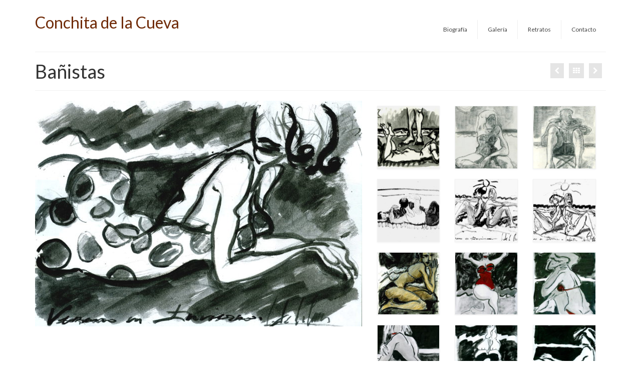

--- FILE ---
content_type: text/html; charset=UTF-8
request_url: http://www.conchitadelacueva.com/portfolio/banistas-2/
body_size: 7188
content:
<!DOCTYPE html>
<html class="no-js" lang="es" itemscope="itemscope" itemtype="http://schema.org/WebPage">
<head>
  <meta charset="UTF-8">
  <meta name="viewport" content="width=device-width, initial-scale=1.0">
  <meta http-equiv="X-UA-Compatible" content="IE=edge">
  <title>Bañistas &#8211; Conchita de la Cueva</title>
<link rel='dns-prefetch' href='//fonts.googleapis.com' />
<link rel='dns-prefetch' href='//s.w.org' />
<link rel="alternate" type="application/rss+xml" title="Conchita de la Cueva &raquo; Feed" href="http://www.conchitadelacueva.com/feed/" />
<link rel="alternate" type="application/rss+xml" title="Conchita de la Cueva &raquo; RSS de los comentarios" href="http://www.conchitadelacueva.com/comments/feed/" />
<link rel="alternate" type="application/rss+xml" title="Conchita de la Cueva &raquo; Bañistas RSS de los comentarios" href="http://www.conchitadelacueva.com/portfolio/banistas-2/feed/" />
		<script type="text/javascript">
			window._wpemojiSettings = {"baseUrl":"https:\/\/s.w.org\/images\/core\/emoji\/11.2.0\/72x72\/","ext":".png","svgUrl":"https:\/\/s.w.org\/images\/core\/emoji\/11.2.0\/svg\/","svgExt":".svg","source":{"concatemoji":"http:\/\/www.conchitadelacueva.com\/wp-includes\/js\/wp-emoji-release.min.js?ver=5.1.21"}};
			!function(e,a,t){var n,r,o,i=a.createElement("canvas"),p=i.getContext&&i.getContext("2d");function s(e,t){var a=String.fromCharCode;p.clearRect(0,0,i.width,i.height),p.fillText(a.apply(this,e),0,0);e=i.toDataURL();return p.clearRect(0,0,i.width,i.height),p.fillText(a.apply(this,t),0,0),e===i.toDataURL()}function c(e){var t=a.createElement("script");t.src=e,t.defer=t.type="text/javascript",a.getElementsByTagName("head")[0].appendChild(t)}for(o=Array("flag","emoji"),t.supports={everything:!0,everythingExceptFlag:!0},r=0;r<o.length;r++)t.supports[o[r]]=function(e){if(!p||!p.fillText)return!1;switch(p.textBaseline="top",p.font="600 32px Arial",e){case"flag":return s([55356,56826,55356,56819],[55356,56826,8203,55356,56819])?!1:!s([55356,57332,56128,56423,56128,56418,56128,56421,56128,56430,56128,56423,56128,56447],[55356,57332,8203,56128,56423,8203,56128,56418,8203,56128,56421,8203,56128,56430,8203,56128,56423,8203,56128,56447]);case"emoji":return!s([55358,56760,9792,65039],[55358,56760,8203,9792,65039])}return!1}(o[r]),t.supports.everything=t.supports.everything&&t.supports[o[r]],"flag"!==o[r]&&(t.supports.everythingExceptFlag=t.supports.everythingExceptFlag&&t.supports[o[r]]);t.supports.everythingExceptFlag=t.supports.everythingExceptFlag&&!t.supports.flag,t.DOMReady=!1,t.readyCallback=function(){t.DOMReady=!0},t.supports.everything||(n=function(){t.readyCallback()},a.addEventListener?(a.addEventListener("DOMContentLoaded",n,!1),e.addEventListener("load",n,!1)):(e.attachEvent("onload",n),a.attachEvent("onreadystatechange",function(){"complete"===a.readyState&&t.readyCallback()})),(n=t.source||{}).concatemoji?c(n.concatemoji):n.wpemoji&&n.twemoji&&(c(n.twemoji),c(n.wpemoji)))}(window,document,window._wpemojiSettings);
		</script>
		<style type="text/css">
img.wp-smiley,
img.emoji {
	display: inline !important;
	border: none !important;
	box-shadow: none !important;
	height: 1em !important;
	width: 1em !important;
	margin: 0 .07em !important;
	vertical-align: -0.1em !important;
	background: none !important;
	padding: 0 !important;
}
</style>
	<link rel='stylesheet' id='wp-block-library-css'  href='http://www.conchitadelacueva.com/wp-includes/css/dist/block-library/style.min.css?ver=5.1.21' type='text/css' media='all' />
<link rel='stylesheet' id='contact-form-7-css'  href='http://www.conchitadelacueva.com/wp-content/plugins/contact-form-7/includes/css/styles.css?ver=5.0.2' type='text/css' media='all' />
<link rel='stylesheet' id='kadence_theme-css'  href='http://www.conchitadelacueva.com/wp-content/themes/virtue/assets/css/virtue.css?ver=309' type='text/css' media='all' />
<link rel='stylesheet' id='virtue_skin-css'  href='http://www.conchitadelacueva.com/wp-content/themes/virtue/assets/css/skins/citrus.css' type='text/css' media='all' />
<link rel='stylesheet' id='redux-google-fonts-virtue-css'  href='http://fonts.googleapis.com/css?family=Lato%3A400%2C700&#038;ver=1519758652' type='text/css' media='all' />
<script type='text/javascript' src='http://www.conchitadelacueva.com/wp-includes/js/jquery/jquery.js?ver=1.12.4'></script>
<script type='text/javascript' src='http://www.conchitadelacueva.com/wp-includes/js/jquery/jquery-migrate.min.js?ver=1.4.1'></script>
<!--[if lt IE 9]>
<script type='text/javascript' src='http://www.conchitadelacueva.com/wp-content/themes/virtue/assets/js/vendor/respond.min.js?ver=5.1.21'></script>
<![endif]-->
<link rel='https://api.w.org/' href='http://www.conchitadelacueva.com/wp-json/' />
<link rel="EditURI" type="application/rsd+xml" title="RSD" href="http://www.conchitadelacueva.com/xmlrpc.php?rsd" />
<link rel="wlwmanifest" type="application/wlwmanifest+xml" href="http://www.conchitadelacueva.com/wp-includes/wlwmanifest.xml" /> 
<link rel='prev' title='Lecturas' href='http://www.conchitadelacueva.com/portfolio/lecturas-2/' />
<link rel='next' title='Fumadores' href='http://www.conchitadelacueva.com/portfolio/fumadores-2/' />
<meta name="generator" content="WordPress 5.1.21" />
<link rel="canonical" href="http://www.conchitadelacueva.com/portfolio/banistas-2/" />
<link rel='shortlink' href='http://www.conchitadelacueva.com/?p=508' />
<link rel="alternate" type="application/json+oembed" href="http://www.conchitadelacueva.com/wp-json/oembed/1.0/embed?url=http%3A%2F%2Fwww.conchitadelacueva.com%2Fportfolio%2Fbanistas-2%2F" />
<link rel="alternate" type="text/xml+oembed" href="http://www.conchitadelacueva.com/wp-json/oembed/1.0/embed?url=http%3A%2F%2Fwww.conchitadelacueva.com%2Fportfolio%2Fbanistas-2%2F&#038;format=xml" />
<style type="text/css">#logo {padding-top:25px;}#logo {padding-bottom:10px;}#logo {margin-left:0px;}#logo {margin-right:0px;}#nav-main {margin-top:40px;}#nav-main {margin-bottom:10px;}.headerfont, .tp-caption {font-family:Lato;} 
.topbarmenu ul li {font-family:Lato;}
#kadbreadcrumbs {font-family:Verdana, Geneva, sans-serif;}.home-message:hover {background-color:#702b08; background-color: rgba(112, 43, 8, 0.6);}
  nav.woocommerce-pagination ul li a:hover, .wp-pagenavi a:hover, .panel-heading .accordion-toggle, .variations .kad_radio_variations label:hover, .variations .kad_radio_variations label.selectedValue {border-color: #702b08;}
  a, #nav-main ul.sf-menu ul li a:hover, .product_price ins .amount, .price ins .amount, .color_primary, .primary-color, #logo a.brand, #nav-main ul.sf-menu a:hover,
  .woocommerce-message:before, .woocommerce-info:before, #nav-second ul.sf-menu a:hover, .footerclass a:hover, .posttags a:hover, .subhead a:hover, .nav-trigger-case:hover .kad-menu-name, 
  .nav-trigger-case:hover .kad-navbtn, #kadbreadcrumbs a:hover, #wp-calendar a, .star-rating {color: #702b08;}
.widget_price_filter .ui-slider .ui-slider-handle, .product_item .kad_add_to_cart:hover, .product_item:hover a.button:hover, .product_item:hover .kad_add_to_cart:hover, .kad-btn-primary, html .woocommerce-page .widget_layered_nav ul.yith-wcan-label li a:hover, html .woocommerce-page .widget_layered_nav ul.yith-wcan-label li.chosen a,
.product-category.grid_item a:hover h5, .woocommerce-message .button, .widget_layered_nav_filters ul li a, .widget_layered_nav ul li.chosen a, .wpcf7 input.wpcf7-submit, .yith-wcan .yith-wcan-reset-navigation,
#containerfooter .menu li a:hover, .bg_primary, .portfolionav a:hover, .home-iconmenu a:hover, p.demo_store, .topclass, #commentform .form-submit #submit, .kad-hover-bg-primary:hover, .widget_shopping_cart_content .checkout,
.login .form-row .button, .variations .kad_radio_variations label.selectedValue, #payment #place_order, .wpcf7 input.wpcf7-back, .shop_table .actions input[type=submit].checkout-button, .cart_totals .checkout-button, input[type="submit"].button, .order-actions .button  {background: #702b08;}.color_gray, .subhead, .subhead a, .posttags, .posttags a, .product_meta a {color:#000000;}input[type=number]::-webkit-inner-spin-button, input[type=number]::-webkit-outer-spin-button { -webkit-appearance: none; margin: 0; } input[type=number] {-moz-appearance: textfield;}.quantity input::-webkit-outer-spin-button,.quantity input::-webkit-inner-spin-button {display: none;}.topclass {background:transparent    ;}.headerclass {background:transparent    ;}.product_item .product_details h5 {text-transform: none;}.product_item .product_details h5 {min-height:40px;}@media (max-width: 767px) {.kad-desktop-slider {display:none;}}</style>		<style type="text/css">.recentcomments a{display:inline !important;padding:0 !important;margin:0 !important;}</style>
		<link rel="icon" href="http://www.conchitadelacueva.com/wp-content/uploads/2017/05/cropped-firma-32x32.png" sizes="32x32" />
<link rel="icon" href="http://www.conchitadelacueva.com/wp-content/uploads/2017/05/cropped-firma-192x192.png" sizes="192x192" />
<link rel="apple-touch-icon-precomposed" href="http://www.conchitadelacueva.com/wp-content/uploads/2017/05/cropped-firma-180x180.png" />
<meta name="msapplication-TileImage" content="http://www.conchitadelacueva.com/wp-content/uploads/2017/05/cropped-firma-270x270.png" />
<style type="text/css" class="options-output">header #logo a.brand,.logofont{font-family:Lato;line-height:40px;font-weight:400;font-style:normal;font-size:32px;}.kad_tagline{font-family:Lato;line-height:20px;font-weight:400;font-style:normal;color:#444444;font-size:14px;}.product_item .product_details h5{font-family:Lato;line-height:20px;font-weight:700;font-style:normal;font-size:16px;}h1{font-family:Lato;line-height:40px;font-weight:normal;font-style:400;font-size:38px;}h2{font-family:Lato;line-height:40px;font-weight:normal;font-style:normal;font-size:32px;}h3{font-family:Lato;line-height:40px;font-weight:normal;font-style:400;font-size:28px;}h4{font-family:Lato;line-height:40px;font-weight:normal;font-style:400;font-size:24px;}h5{font-family:Lato;line-height:24px;font-weight:normal;font-style:700;font-size:18px;}body{font-family:Verdana, Geneva, sans-serif;line-height:20px;font-weight:normal;font-style:400;font-size:14px;}#nav-main ul.sf-menu a{font-family:Lato;line-height:18px;font-weight:400;font-style:normal;font-size:12px;}#nav-second ul.sf-menu a{font-family:Lato;line-height:22px;font-weight:400;font-style:normal;font-size:18px;}.kad-nav-inner .kad-mnav, .kad-mobile-nav .kad-nav-inner li a,.nav-trigger-case{font-family:Lato;line-height:20px;font-weight:400;font-style:normal;font-size:16px;}</style></head>
	
	<body class="portfolio-template-default single single-portfolio postid-508 wide banistas-2">
	<div id="kt-skip-link"><a href="#content">Skip to Main Content</a></div>
	<div id="wrapper" class="container">
	<header class="banner headerclass" itemscope itemtype="http://schema.org/WPHeader">
<div class="container">

  <div class="row">
      <div class="col-md-4 clearfix kad-header-left">
            <div id="logo" class="logocase">
              <a class="brand logofont" href="http://www.conchitadelacueva.com/">
                Conchita de la Cueva              </a>
                         </div> <!-- Close #logo -->
       </div><!-- close logo span -->
                <div class="col-md-8 kad-header-right">
           <nav id="nav-main" class="clearfix" itemscope itemtype="http://schema.org/SiteNavigationElement">
              <ul id="menu-principal" class="sf-menu"><li  class="menu-biografia menu-item-23"><a href="http://www.conchitadelacueva.com/biografia/">Biografía</a></li>
<li  class="menu-galeria current-menu-ancestor current_page_ancestor sf-dropdown menu-item-32"><a href="http://www.conchitadelacueva.com/galeria/">Galería</a>
<ul class="sf-dropdown-menu">
	<li  class="menu-pintura sf-dropdown-submenu menu-item-100"><a href="http://www.conchitadelacueva.com/portfolio-type/pintura/">Pintura</a>
<ul class="sf-dropdown-menu">
		<li  class="menu-mundo-agua menu-item-917"><a href="http://www.conchitadelacueva.com/portfolio/agua/">Mundo agua</a></li>
		<li  class="menu-espectadores menu-item-522"><a href="http://www.conchitadelacueva.com/portfolio/espectadores/">Espectadores</a></li>
		<li  class="menu-lecturas menu-item-215"><a href="http://www.conchitadelacueva.com/portfolio/lecturas/">Lecturas</a></li>
		<li  class="menu-banistas menu-item-216"><a href="http://www.conchitadelacueva.com/portfolio/banistas/">Bañistas</a></li>
		<li  class="menu-fumadores menu-item-217"><a href="http://www.conchitadelacueva.com/portfolio/fumadores/">Fumadores</a></li>
		<li  class="menu-los-maestros-como-excusa menu-item-104"><a href="http://www.conchitadelacueva.com/portfolio/los-maestros/">Los maestros como excusa</a></li>
		<li  class="menu-en-solitario menu-item-227"><a href="http://www.conchitadelacueva.com/portfolio/en-solitario/">En solitario</a></li>
		<li  class="menu-en-pareja menu-item-226"><a href="http://www.conchitadelacueva.com/portfolio/en-pareja/">En pareja</a></li>
		<li  class="menu-en-grupo menu-item-225"><a href="http://www.conchitadelacueva.com/portfolio/en-grupo/">En grupo</a></li>
		<li  class="menu-bodegones menu-item-224"><a href="http://www.conchitadelacueva.com/portfolio/bodegones/">Bodegones</a></li>
		<li  class="menu-interiores-y-ciudades menu-item-223"><a href="http://www.conchitadelacueva.com/portfolio/interiores-y-ciudades/">Interiores y ciudades</a></li>
	</ul>
</li>
	<li  class="menu-escultura menu-item-103"><a href="http://www.conchitadelacueva.com/portfolio/escultura/">Escultura</a></li>
	<li  class="menu-obra-sobre-papel current-menu-ancestor current-menu-parent sf-dropdown-submenu menu-item-105"><a href="http://www.conchitadelacueva.com/portfolio/obra-sobre-papen/">Obra sobre papel</a>
<ul class="sf-dropdown-menu">
		<li  class="menu-blanco-sobre-negro menu-item-505"><a href="http://www.conchitadelacueva.com/portfolio/blanco-sobre-negro/">Blanco sobre negro</a></li>
		<li  class="menu-caballos-y-toros menu-item-504"><a href="http://www.conchitadelacueva.com/portfolio/caballos-y-toros/">Caballos y toros</a></li>
		<li  class="menu-voladores-en-la-luna menu-item-521"><a href="http://www.conchitadelacueva.com/portfolio/voladores-en-la-luna/">Voladores en la luna</a></li>
		<li  class="menu-lecturas menu-item-520"><a href="http://www.conchitadelacueva.com/portfolio/lecturas-2/">Lecturas</a></li>
		<li  class="menu-banistas current-menu-item menu-item-519"><a href="http://www.conchitadelacueva.com/portfolio/banistas-2/">Bañistas</a></li>
		<li  class="menu-fumadores menu-item-518"><a href="http://www.conchitadelacueva.com/portfolio/fumadores-2/">Fumadores</a></li>
		<li  class="menu-los-maestros-como-excusa menu-item-517"><a href="http://www.conchitadelacueva.com/portfolio/los-maestros-como-excusa/">Los maestros como excusa</a></li>
		<li  class="menu-en-solitario menu-item-516"><a href="http://www.conchitadelacueva.com/portfolio/en-solitario-2/">En solitario</a></li>
		<li  class="menu-en-pareja menu-item-515"><a href="http://www.conchitadelacueva.com/portfolio/en-pareja-2/">En pareja</a></li>
		<li  class="menu-en-grupo menu-item-514"><a href="http://www.conchitadelacueva.com/portfolio/en-grupo-2/">En grupo</a></li>
	</ul>
</li>
</ul>
</li>
<li  class="menu-retratos sf-dropdown menu-item-144"><a href="http://www.conchitadelacueva.com/retratos/">Retratos</a>
<ul class="sf-dropdown-menu">
	<li  class="menu-como-encargar-un-retrato menu-item-172"><a href="http://www.conchitadelacueva.com/portfolio/como-encargar-un-retrato/">Cómo encargar un retrato</a></li>
	<li  class="menu-retratos menu-item-124"><a href="http://www.conchitadelacueva.com/portfolio/retratos/">Retratos</a></li>
</ul>
</li>
<li  class="menu-contacto menu-item-78"><a href="http://www.conchitadelacueva.com/contacto/">Contacto</a></li>
</ul>           </nav> 
          </div> <!-- Close menuclass-->
               
    </div> <!-- Close Row -->
               <div id="mobile-nav-trigger" class="nav-trigger">
              <button class="nav-trigger-case mobileclass collapsed" data-toggle="collapse" data-target=".kad-nav-collapse">
                <span class="kad-navbtn"><i class="icon-reorder"></i></span>
                <span class="kad-menu-name">Men&uacute;</span>
              </button>
            </div>
            <div id="kad-mobile-nav" class="kad-mobile-nav">
              <div class="kad-nav-inner mobileclass">
                <div class="kad-nav-collapse">
                <ul id="menu-principal-1" class="kad-mnav"><li  class="menu-biografia menu-item-23"><a href="http://www.conchitadelacueva.com/biografia/">Biografía</a></li>
<li  class="menu-galeria current-menu-ancestor current_page_ancestor sf-dropdown menu-item-32"><a href="http://www.conchitadelacueva.com/galeria/">Galería</a>
<ul class="sf-dropdown-menu">
	<li  class="menu-pintura sf-dropdown-submenu menu-item-100"><a href="http://www.conchitadelacueva.com/portfolio-type/pintura/">Pintura</a>
<ul class="sf-dropdown-menu">
		<li  class="menu-mundo-agua menu-item-917"><a href="http://www.conchitadelacueva.com/portfolio/agua/">Mundo agua</a></li>
		<li  class="menu-espectadores menu-item-522"><a href="http://www.conchitadelacueva.com/portfolio/espectadores/">Espectadores</a></li>
		<li  class="menu-lecturas menu-item-215"><a href="http://www.conchitadelacueva.com/portfolio/lecturas/">Lecturas</a></li>
		<li  class="menu-banistas menu-item-216"><a href="http://www.conchitadelacueva.com/portfolio/banistas/">Bañistas</a></li>
		<li  class="menu-fumadores menu-item-217"><a href="http://www.conchitadelacueva.com/portfolio/fumadores/">Fumadores</a></li>
		<li  class="menu-los-maestros-como-excusa menu-item-104"><a href="http://www.conchitadelacueva.com/portfolio/los-maestros/">Los maestros como excusa</a></li>
		<li  class="menu-en-solitario menu-item-227"><a href="http://www.conchitadelacueva.com/portfolio/en-solitario/">En solitario</a></li>
		<li  class="menu-en-pareja menu-item-226"><a href="http://www.conchitadelacueva.com/portfolio/en-pareja/">En pareja</a></li>
		<li  class="menu-en-grupo menu-item-225"><a href="http://www.conchitadelacueva.com/portfolio/en-grupo/">En grupo</a></li>
		<li  class="menu-bodegones menu-item-224"><a href="http://www.conchitadelacueva.com/portfolio/bodegones/">Bodegones</a></li>
		<li  class="menu-interiores-y-ciudades menu-item-223"><a href="http://www.conchitadelacueva.com/portfolio/interiores-y-ciudades/">Interiores y ciudades</a></li>
	</ul>
</li>
	<li  class="menu-escultura menu-item-103"><a href="http://www.conchitadelacueva.com/portfolio/escultura/">Escultura</a></li>
	<li  class="menu-obra-sobre-papel current-menu-ancestor current-menu-parent sf-dropdown-submenu menu-item-105"><a href="http://www.conchitadelacueva.com/portfolio/obra-sobre-papen/">Obra sobre papel</a>
<ul class="sf-dropdown-menu">
		<li  class="menu-blanco-sobre-negro menu-item-505"><a href="http://www.conchitadelacueva.com/portfolio/blanco-sobre-negro/">Blanco sobre negro</a></li>
		<li  class="menu-caballos-y-toros menu-item-504"><a href="http://www.conchitadelacueva.com/portfolio/caballos-y-toros/">Caballos y toros</a></li>
		<li  class="menu-voladores-en-la-luna menu-item-521"><a href="http://www.conchitadelacueva.com/portfolio/voladores-en-la-luna/">Voladores en la luna</a></li>
		<li  class="menu-lecturas menu-item-520"><a href="http://www.conchitadelacueva.com/portfolio/lecturas-2/">Lecturas</a></li>
		<li  class="menu-banistas current-menu-item menu-item-519"><a href="http://www.conchitadelacueva.com/portfolio/banistas-2/">Bañistas</a></li>
		<li  class="menu-fumadores menu-item-518"><a href="http://www.conchitadelacueva.com/portfolio/fumadores-2/">Fumadores</a></li>
		<li  class="menu-los-maestros-como-excusa menu-item-517"><a href="http://www.conchitadelacueva.com/portfolio/los-maestros-como-excusa/">Los maestros como excusa</a></li>
		<li  class="menu-en-solitario menu-item-516"><a href="http://www.conchitadelacueva.com/portfolio/en-solitario-2/">En solitario</a></li>
		<li  class="menu-en-pareja menu-item-515"><a href="http://www.conchitadelacueva.com/portfolio/en-pareja-2/">En pareja</a></li>
		<li  class="menu-en-grupo menu-item-514"><a href="http://www.conchitadelacueva.com/portfolio/en-grupo-2/">En grupo</a></li>
	</ul>
</li>
</ul>
</li>
<li  class="menu-retratos sf-dropdown menu-item-144"><a href="http://www.conchitadelacueva.com/retratos/">Retratos</a>
<ul class="sf-dropdown-menu">
	<li  class="menu-como-encargar-un-retrato menu-item-172"><a href="http://www.conchitadelacueva.com/portfolio/como-encargar-un-retrato/">Cómo encargar un retrato</a></li>
	<li  class="menu-retratos menu-item-124"><a href="http://www.conchitadelacueva.com/portfolio/retratos/">Retratos</a></li>
</ul>
</li>
<li  class="menu-contacto menu-item-78"><a href="http://www.conchitadelacueva.com/contacto/">Contacto</a></li>
</ul>               </div>
            </div>
          </div>   
   
</div> <!-- Close Container -->
  </header>	<div class="wrap contentclass" role="document">

	<div id="pageheader" class="titleclass">
		<div class="container">
			<div class="page-header">
				<div class="portfolionav clearfix">
	   				<a href="http://www.conchitadelacueva.com/portfolio/lecturas-2/" rel="prev" title="Lecturas"><i class="icon-chevron-left"></i></a>						 <a href="http://www.conchitadelacueva.com/galeria/">
						   				<i class="icon-th"></i></a> 
	   				<a href="http://www.conchitadelacueva.com/portfolio/fumadores-2/" rel="next" title="Fumadores"><i class="icon-chevron-right"></i></a>	   				<span>&nbsp;</span>
   				</div>
			<h1 class="entry-title">Bañistas</h1>
			</div>
		</div><!--container-->
</div><!--titleclass-->
<div id="content" class="container">
    <div class="row">
      <div class="main col-md-12 portfolio-single" role="main">
              <article class="post-508 portfolio type-portfolio status-publish has-post-thumbnail hentry" id="post-508">
      <div class="postclass">
      	<div class="row">
      		<div class="col-md-7">
      								<div class="imghoverclass">
							<a href="http://www.conchitadelacueva.com/wp-content/uploads/2017/07/Bañista-boca-abajo.jpg" data-rel="lightbox" class="lightboxhover">
								<img src="http://www.conchitadelacueva.com/wp-content/uploads/2017/07/Bañista-boca-abajo-653x450.jpg" width="653" height="450" srcset="http://www.conchitadelacueva.com/wp-content/uploads/2017/07/Bañista-boca-abajo-653x450.jpg 653w, http://www.conchitadelacueva.com/wp-content/uploads/2017/07/Bañista-boca-abajo-300x207.jpg 300w, http://www.conchitadelacueva.com/wp-content/uploads/2017/07/Bañista-boca-abajo-768x531.jpg 768w, http://www.conchitadelacueva.com/wp-content/uploads/2017/07/Bañista-boca-abajo-1024x708.jpg 1024w, http://www.conchitadelacueva.com/wp-content/uploads/2017/07/Bañista-boca-abajo-1306x900.jpg 1306w" sizes="(max-width: 653px) 100vw, 653px" alt="" />
							</a>
						</div>
				        </div><!--imgclass -->
  		<div class="col-md-5 pcside">
		    <div class="entry-content  ">
		    <div class="row"> <div class="col-md-4">
<p><a href="http://www.conchitadelacueva.com/wp-content/uploads/2017/07/Pareja-en-la-playa-.jpg" target="_blank" rel="noopener"><img class="aligncenter wp-image-774 size-thumbnail" title="&quot;Pareja en la playa&quot;, óleo sobre papel, 30x42 cm, (2009)" src="http://www.conchitadelacueva.com/wp-content/uploads/2017/07/Pareja-en-la-playa--150x150.jpg" alt="&quot;Pareja en la playa&quot;, óleo sobre papel, 30x42 cm, (2009)" width="150" height="150" /></a></p>
</div><div class="col-md-4">
<p><a href="http://www.conchitadelacueva.com/wp-content/uploads/2017/07/Lectora-enfrascada.jpg" target="_blank" rel="noopener"><img class="aligncenter wp-image-775 size-thumbnail" title="&quot;Lectora enfrascada&quot;, grafito sobre cartulina, 16x11 cm, (2009)" src="http://www.conchitadelacueva.com/wp-content/uploads/2017/07/Lectora-enfrascada-150x150.jpg" alt="&quot;Lectora enfrascada&quot;, grafito sobre cartulina, 16x11 cm, (2009)" width="150" height="150" /></a></p>
</div><div class="col-md-4">
<p><a href="http://www.conchitadelacueva.com/wp-content/uploads/2017/07/Lector-Enfrascado.jpg" target="_blank" rel="noopener"><img class="aligncenter wp-image-776 size-thumbnail" title="&quot;Lector enfrascado&quot;, grafito sobre cartulina, 16x11 cm, (2009)" src="http://www.conchitadelacueva.com/wp-content/uploads/2017/07/Lector-Enfrascado-150x150.jpg" alt="&quot;Lector enfrascado&quot;, grafito sobre cartulina, 16x11 cm, (2009)" width="150" height="150" /></a></p>
</div></div>
<div class="row"> <div class="col-md-4">
<p><a href="http://www.conchitadelacueva.com/wp-content/uploads/2017/07/Pareja-en-la-playa-II.jpg" target="_blank" rel="noopener"><img class="aligncenter wp-image-777 size-thumbnail" title="&quot;Pareja en la playa II&quot;, óleo sobre papel, 30x42 cm, (2008)" src="http://www.conchitadelacueva.com/wp-content/uploads/2017/07/Pareja-en-la-playa-II-150x150.jpg" alt="&quot;Pareja en la playa II&quot;, óleo sobre papel, 30x42 cm, (2008)" width="150" height="150" /></a></p>
</div><div class="col-md-4">
<p><a href="http://www.conchitadelacueva.com/wp-content/uploads/2017/07/Verano-en-invierno-I.jpg" target="_blank" rel="noopener"><img class="aligncenter wp-image-778 size-thumbnail" title="&quot;Verano en invierno I&quot;, óleo sobre papel, 30x42 cm, (2008)" src="http://www.conchitadelacueva.com/wp-content/uploads/2017/07/Verano-en-invierno-I-150x150.jpg" alt="&quot;Verano en invierno I&quot;, óleo sobre papel, 30x42 cm, (2008)" width="150" height="150" /></a></p>
</div><div class="col-md-4">
<p><a href="http://www.conchitadelacueva.com/wp-content/uploads/2017/07/Verano-en-invierno-II.jpg" target="_blank" rel="noopener"><img class="aligncenter wp-image-779 size-thumbnail" title="&quot;Verano en invierno II&quot;, óleo sobre papel, 30x42 cm, (2008)" src="http://www.conchitadelacueva.com/wp-content/uploads/2017/07/Verano-en-invierno-II-150x150.jpg" alt="&quot;Verano en invierno II&quot;, óleo sobre papel, 30x42 cm, (2008)" width="150" height="150" /></a></p>
</div></div>
<div class="row"> <div class="col-md-4">
<p><a href="http://www.conchitadelacueva.com/wp-content/uploads/2017/07/Bañista-de-luna.jpg" target="_blank" rel="noopener"><img class="aligncenter wp-image-784 size-thumbnail" title="&quot;Bañista de luna&quot;, óleo y pastel sobre papel, 42x30 cm, (2007)" src="http://www.conchitadelacueva.com/wp-content/uploads/2017/07/Bañista-de-luna-150x150.jpg" alt="&quot;Bañista de luna&quot;, óleo y pastel sobre papel, 42x30 cm, (2007)" width="150" height="150" /></a></p>
</div><div class="col-md-4">
<p><a href="http://www.conchitadelacueva.com/wp-content/uploads/2017/07/Bañista-de-rojo.jpg" target="_blank" rel="noopener"><img class="aligncenter wp-image-785 size-thumbnail" title="&quot;Bañista de rojo&quot;, óleo sobre papel, 33x23 cm, (2007)" src="http://www.conchitadelacueva.com/wp-content/uploads/2017/07/Bañista-de-rojo-150x150.jpg" alt="&quot;Bañista de rojo&quot;, óleo sobre papel, 33x23 cm, (2007)" width="150" height="150" /></a></p>
</div><div class="col-md-4">
<p><a href="http://www.conchitadelacueva.com/wp-content/uploads/2017/07/Bañista-con-viquini-rojo.jpg" target="_blank" rel="noopener"><img class="aligncenter wp-image-786 size-thumbnail" title="&quot;Bañista de bikini rojo&quot;, óleo sobre papel, 33x23 cm, (2007)" src="http://www.conchitadelacueva.com/wp-content/uploads/2017/07/Bañista-con-viquini-rojo-150x150.jpg" alt="&quot;Bañista de bikini rojo&quot;, óleo sobre papel, 33x23 cm, (2007)" width="150" height="150" /></a></p>
</div></div>
<div class="row"> <div class="col-md-4">
<p><a href="http://www.conchitadelacueva.com/wp-content/uploads/2017/07/Bañista-con-labios-pintados-.jpg" target="_blank" rel="noopener"><img class="aligncenter wp-image-787 size-thumbnail" title="&quot;Bañista de labios rojos&quot;, óleo sobre papel, 33x23 cm, (2007)" src="http://www.conchitadelacueva.com/wp-content/uploads/2017/07/Bañista-con-labios-pintados--150x150.jpg" alt="&quot;Bañista de labios rojos&quot;, óleo sobre papel, 33x23 cm, (2007)" width="150" height="150" /></a></p>
</div><div class="col-md-4">
<p><a href="http://www.conchitadelacueva.com/wp-content/uploads/2017/07/Bañista-tumbada-con-luna-llena.jpg" target="_blank" rel="noopener"><img class="aligncenter wp-image-788 size-thumbnail" title="&quot;Bañista tumbada&quot;, óleo sobre papel, 33x23 cm, (2007)" src="http://www.conchitadelacueva.com/wp-content/uploads/2017/07/Bañista-tumbada-con-luna-llena-150x150.jpg" alt="&quot;Bañista tumbada&quot;, óleo sobre papel, 33x23 cm, (2007)" width="150" height="150" /></a></p>
</div><div class="col-md-4">
<p><a href="http://www.conchitadelacueva.com/wp-content/uploads/2017/07/Bañista-sentada-con-luna-llena-II.jpg" target="_blank" rel="noopener"><img class="aligncenter wp-image-789 size-thumbnail" title="&quot;Bañista sentada&quot;, óleo sobre papel, 33x23 cm, (2007)" src="http://www.conchitadelacueva.com/wp-content/uploads/2017/07/Bañista-sentada-con-luna-llena-II-150x150.jpg" alt="&quot;Bañista sentada&quot;, óleo sobre papel, 33x23 cm, (2007)" width="150" height="150" /></a></p>
</div></div>
<div class="row"> <div class="col-md-4">
<p><a href="http://www.conchitadelacueva.com/wp-content/uploads/2017/07/Bañista-esperando.jpg" target="_blank" rel="noopener"><img class="aligncenter wp-image-790 size-thumbnail" title="&quot;Bañista esperando&quot;, óleo sobre papel, 33x23 cm, (2007)" src="http://www.conchitadelacueva.com/wp-content/uploads/2017/07/Bañista-esperando-150x150.jpg" alt="&quot;Bañista esperando&quot;, óleo sobre papel, 33x23 cm, (2007)" width="150" height="150" /></a></p>
</div><div class="col-md-4">
<p><a href="http://www.conchitadelacueva.com/wp-content/uploads/2017/07/Bañista-con-los-brazos-en-alto.jpg" target="_blank" rel="noopener"><img class="aligncenter wp-image-792 size-thumbnail" title="&quot;Bañista con los brazos en alto&quot;, óleo sobre papel, 33x23 cm, (2007)" src="http://www.conchitadelacueva.com/wp-content/uploads/2017/07/Bañista-con-los-brazos-en-alto-150x150.jpg" alt="&quot;Bañista con los brazos en alto&quot;, óleo sobre papel, 33x23 cm, (2007)" width="150" height="150" /></a></p>
</div><div class="col-md-4">
<p><a href="http://www.conchitadelacueva.com/wp-content/uploads/2017/07/Bañista-en-jarras.jpg" target="_blank" rel="noopener"><img class="aligncenter wp-image-791 size-thumbnail" title="&quot;Bañista en jarras&quot;, óleo sobre papel, 33x23 cm, (2007)" src="http://www.conchitadelacueva.com/wp-content/uploads/2017/07/Bañista-en-jarras-150x150.jpg" alt="&quot;Bañista en jarras&quot;, óleo sobre papel, 33x23 cm, (2007)" width="150" height="150" /></a></p>
</div></div>
<div class="row"> <div class="col-md-4">
<p><a href="http://www.conchitadelacueva.com/wp-content/uploads/2017/07/Dos-bañistas.jpg" target="_blank" rel="noopener"><img class="aligncenter wp-image-793 size-thumbnail" title="&quot;Dos bañistas&quot;, óleo sobre papel, 23x33 cm, (2007)" src="http://www.conchitadelacueva.com/wp-content/uploads/2017/07/Dos-bañistas-150x150.jpg" alt="&quot;Dos bañistas&quot;, óleo sobre papel, 23x33 cm, (2007)" width="150" height="150" /></a></p>
</div><div class="col-md-4">
<p><a href="http://www.conchitadelacueva.com/wp-content/uploads/2017/07/bocabajo-.jpg" target="_blank" rel="noopener"><img class="aligncenter wp-image-794 size-thumbnail" title="&quot;Bañista con bikini negro&quot;, óleo sobre papel, 23x33 cm, (2007)" src="http://www.conchitadelacueva.com/wp-content/uploads/2017/07/bocabajo--150x150.jpg" alt="&quot;Bañista con bikini negro&quot;, óleo sobre papel, 23x33 cm, (2007)" width="150" height="150" /></a></p>
</div><div class="col-md-4">
<p><a href="http://www.conchitadelacueva.com/wp-content/uploads/2017/07/Bañista-bocabajo-con-mar.jpg" target="_blank" rel="noopener"><img class="aligncenter wp-image-795 size-thumbnail" title="&quot;Bañista tumbada bocabajo&quot;, óleo sobre papel, 23x33 cm, (2007)" src="http://www.conchitadelacueva.com/wp-content/uploads/2017/07/Bañista-bocabajo-con-mar-150x150.jpg" alt="&quot;Bañista tumbada bocabajo&quot;, óleo sobre papel, 23x33 cm, (2007)" width="150" height="150" /></a></p>
</div></div>
<div class="row"> <div class="col-md-4">
<p><a href="http://www.conchitadelacueva.com/wp-content/uploads/2017/07/Bañista-bocabajo-de-lunares-negros.jpg" target="_blank" rel="noopener"><img class="aligncenter wp-image-796 size-thumbnail" title="&quot;Bañista bocabajo con lunares negros&quot;, óleo sobre papel, 23x33 cm, (2007)" src="http://www.conchitadelacueva.com/wp-content/uploads/2017/07/Bañista-bocabajo-de-lunares-negros-e1508261761380-150x145.jpg" alt="&quot;Bañista bocabajo con lunares negros&quot;, óleo sobre papel, 23x33 cm, (2007)" width="150" height="145" /></a></p>
</div><div class="col-md-4">
<p><a href="http://www.conchitadelacueva.com/wp-content/uploads/2017/07/Bañista-bocabajo-de-lunares-blancos.jpg" target="_blank" rel="noopener"><img class="aligncenter wp-image-797 size-thumbnail" title="&quot;Bañista bocabajo con lunares blancos&quot;, óleo sobre papel, 23x33 cm, (2007)" src="http://www.conchitadelacueva.com/wp-content/uploads/2017/07/Bañista-bocabajo-de-lunares-blancos-e1508261992827-150x150.jpg" alt="&quot;Bañista bocabajo con lunares blancos&quot;, óleo sobre papel, 23x33 cm, (2007)" width="150" height="150" /></a></p>
</div><div class="col-md-4">
<p><a href="http://www.conchitadelacueva.com/wp-content/uploads/2017/07/Bañista-bocabajo-de-rayas.jpg" target="_blank" rel="noopener"><img class="aligncenter wp-image-798 size-thumbnail" title="&quot;Bañista bocabajo con rayas&quot;, óleo sobre papel, 23x33 cm, (2007)" src="http://www.conchitadelacueva.com/wp-content/uploads/2017/07/Bañista-bocabajo-de-rayas-150x150.jpg" alt="&quot;Bañista bocabajo con rayas&quot;, óleo sobre papel, 23x33 cm, (2007)" width="150" height="150" /></a></p>
</div></div>
<div class="row"> <div class="col-md-4">
<p><a href="http://www.conchitadelacueva.com/wp-content/uploads/2017/07/Bañista-recostada-con-bikini-de-topos.jpg" target="_blank" rel="noopener"><img class="aligncenter wp-image-799 size-thumbnail" title="&quot;Bañista recostada con lunares&quot;, óleo sobre papel, 23x33 cm, (2007)" src="http://www.conchitadelacueva.com/wp-content/uploads/2017/07/Bañista-recostada-con-bikini-de-topos-150x150.jpg" alt="&quot;Bañista recostada con lunares&quot;, óleo sobre papel, 23x33 cm, (2007)" width="150" height="150" /></a></p>
</div><div class="col-md-4">
<p><a href="http://www.conchitadelacueva.com/wp-content/uploads/2017/07/Bañista-dudando.jpg" target="_blank" rel="noopener"><img class="aligncenter wp-image-800 size-thumbnail" title="&quot;Bañista dudando&quot;, óleo sobre papel, 33x23 cm, (2007)" src="http://www.conchitadelacueva.com/wp-content/uploads/2017/07/Bañista-dudando-150x150.jpg" alt="&quot;Bañista dudando&quot;, óleo sobre papel, 33x23 cm, (2007)" width="150" height="150" /></a></p>
</div><div class="col-md-4">
<p><a href="http://www.conchitadelacueva.com/wp-content/uploads/2017/07/Queta-y-yo-en-la-playa-naranja.jpg" target="_blank" rel="noopener"><img class="aligncenter wp-image-801 size-thumbnail" title="&quot;Negra y blanca en la playa&quot;, óleo sobre papel, 23x33 cm, (2007)" src="http://www.conchitadelacueva.com/wp-content/uploads/2017/07/Queta-y-yo-en-la-playa-naranja-150x150.jpg" alt="&quot;Negra y blanca en la playa&quot;, óleo sobre papel, 23x33 cm, (2007)" width="150" height="150" /></a></p>
</div></div>
<div class="row"> <div class="col-md-4">
<p><a href="http://www.conchitadelacueva.com/wp-content/uploads/2017/07/Queta-y-to-en-la-playa-1.jpg" target="_blank" rel="noopener"><img class="aligncenter wp-image-802 size-thumbnail" title="&quot;Queta y yo en la playa&quot;, óleo sobre papel, 23x33 cm, (2007)" src="http://www.conchitadelacueva.com/wp-content/uploads/2017/07/Queta-y-to-en-la-playa-1-150x150.jpg" alt="&quot;Queta y yo en la playa&quot;, óleo sobre papel, 23x33 cm, (2007)" width="150" height="150" /></a></p>
</div><div class="col-md-4">
<p><a href="http://www.conchitadelacueva.com/wp-content/uploads/2017/07/Bañista-azul-aturdida-1.jpg" target="_blank" rel="noopener"><img class="aligncenter wp-image-803 size-thumbnail" title="&quot;Bañista azul aturdida&quot;, óleo sobre papel, 23x33 cm, (2007)" src="http://www.conchitadelacueva.com/wp-content/uploads/2017/07/Bañista-azul-aturdida-1-150x150.jpg" alt="&quot;Bañista azul aturdida&quot;, óleo sobre papel, 23x33 cm, (2007)" width="150" height="150" /></a></p>
</div><div class="col-md-4">
<p><a href="http://www.conchitadelacueva.com/wp-content/uploads/2017/07/Bañista-azul-saludando-1.jpg" target="_blank" rel="noopener"><img class="aligncenter wp-image-804 size-thumbnail" title="&quot;Bañista azul saludando&quot;, óleo sobre papel, 23x33 cm, (2007)" src="http://www.conchitadelacueva.com/wp-content/uploads/2017/07/Bañista-azul-saludando-1-150x150.jpg" alt="&quot;Bañista azul saludando&quot;, óleo sobre papel, 23x33 cm, (2007)" width="150" height="150" /></a></p>
</div></div>
<div class="row"> <div class="col-md-4">
<p><a href="http://www.conchitadelacueva.com/wp-content/uploads/2017/07/azul-con-viento.jpg" target="_blank" rel="noopener"><img class="aligncenter wp-image-805 size-thumbnail" title="&quot;Bañista azul con viento&quot;, óleo sobre papel, 23x33 cm, (2007)" src="http://www.conchitadelacueva.com/wp-content/uploads/2017/07/azul-con-viento-150x150.jpg" alt="&quot;Bañista azul con viento&quot;, óleo sobre papel, 23x33 cm, (2007)" width="150" height="150" /></a></p>
</div><div class="col-md-4">
<p><a href="http://www.conchitadelacueva.com/wp-content/uploads/2017/07/Bañista-azul-mirando-el-mar.jpg" target="_blank" rel="noopener"><img class="aligncenter wp-image-808 size-thumbnail" title="&quot;Bañista azul mirando el mar&quot;, óleo sobre papel, 33x23 cm, (2007)" src="http://www.conchitadelacueva.com/wp-content/uploads/2017/07/Bañista-azul-mirando-el-mar-150x150.jpg" alt="&quot;Bañista azul mirando el mar&quot;, óleo sobre papel, 33x23 cm, (2007)" width="150" height="150" /></a></p>
</div><div class="col-md-4">
<p><a href="http://www.conchitadelacueva.com/wp-content/uploads/2017/07/azul-de-noche-1.jpg" target="_blank" rel="noopener"><img class="aligncenter wp-image-807 size-thumbnail" title="&quot;Bañista azul de noche&quot;, óleo sobre papel, 33x23 cm, (2007)" src="http://www.conchitadelacueva.com/wp-content/uploads/2017/07/azul-de-noche-1-150x150.jpg" alt="&quot;Bañista azul de noche&quot;, óleo sobre papel, 33x23 cm, (2007)" width="150" height="150" /></a></p>
</div></div>
<div class="row"> <div class="col-md-4">
<p><a href="http://www.conchitadelacueva.com/wp-content/uploads/2017/07/azul-tomando-el-sol.jpg" target="_blank" rel="noopener"><img class="aligncenter wp-image-809 size-thumbnail" title="&quot;Bañista azul tomando el sol&quot;, óleo sobre papel, 33x23 cm, (2003)" src="http://www.conchitadelacueva.com/wp-content/uploads/2017/07/azul-tomando-el-sol-e1508263170855-150x150.jpg" alt="&quot;Bañista azul tomando el sol&quot;, óleo sobre papel, 33x23 cm, (2003)" width="150" height="150" /></a></p>
</div><div class="col-md-4">
<p><a href="http://www.conchitadelacueva.com/wp-content/uploads/2017/07/Lectora-de-playa-azul-II.jpg" target="_blank" rel="noopener"><img class="aligncenter wp-image-810 size-thumbnail" title="&quot;Lectora de playa I&quot;, óleo sobre papel, 33x23 cm, (2003)" src="http://www.conchitadelacueva.com/wp-content/uploads/2017/07/Lectora-de-playa-azul-II-e1508263310879-150x148.jpg" alt="&quot;Lectora de playa I&quot;, óleo sobre papel, 33x23 cm, (2003)" width="150" height="148" /></a></p>
</div><div class="col-md-4">
<p><a href="http://www.conchitadelacueva.com/wp-content/uploads/2017/07/lectora-de-playa-azul-I.jpg" target="_blank" rel="noopener"><img class="aligncenter wp-image-811 size-thumbnail" title="&quot;Lectora de playa II&quot;, óleo sobre papel, 33x23 cm, (2003)" src="http://www.conchitadelacueva.com/wp-content/uploads/2017/07/lectora-de-playa-azul-I-e1508263420731-150x146.jpg" alt="&quot;Lectora de playa II&quot;, óleo sobre papel, 33x23 cm, (2003)" width="150" height="146" /></a></p>
</div></div>
<div class="row"> <div class="col-md-4">
<p><a href="http://www.conchitadelacueva.com/wp-content/uploads/2017/07/tumbada.jpg" target="_blank" rel="noopener"><img class="aligncenter wp-image-812 size-thumbnail" title="&quot;Bañista tumbada&quot;, óleo y grafito sobre papel, 23x33 cm, (1999)" src="http://www.conchitadelacueva.com/wp-content/uploads/2017/07/tumbada-150x150.jpg" alt="&quot;Bañista tumbada&quot;, óleo y grafito sobre papel, 23x33 cm, (1999)" width="150" height="150" /></a></p>
</div><div class="col-md-4">
<p><a href="http://www.conchitadelacueva.com/wp-content/uploads/2017/07/Bañista-recostada.jpg" target="_blank" rel="noopener"><img class="aligncenter wp-image-813 size-thumbnail" title="&quot;Bañista recostada&quot;, óleo y grafito sobre papel, 23x33 cm, (1999)" src="http://www.conchitadelacueva.com/wp-content/uploads/2017/07/Bañista-recostada-150x150.jpg" alt="&quot;Bañista recostada&quot;, óleo y grafito sobre papel, 23x33 cm, (1999)" width="150" height="150" /></a></p>
</div><div class="col-md-4">
<p><a href="http://www.conchitadelacueva.com/wp-content/uploads/2017/07/bañista-tomando-el-sol.jpg" target="_blank" rel="noopener"><img class="aligncenter wp-image-814 size-thumbnail" title="&quot;Bañista tomando el sol&quot;, óleo y grafito sobre papel, 42x30 cm, (1999)" src="http://www.conchitadelacueva.com/wp-content/uploads/2017/07/bañista-tomando-el-sol-e1508263983750-150x150.jpg" alt="&quot;Bañista tomando el sol&quot;, óleo y grafito sobre papel, 42x30 cm, (1999)" width="150" height="150" /></a></p>
</div></div>
<p>&nbsp;</p>
		  	</div>
		  	    	</div><!--textclass -->
    </div><!--row-->
    <div class="clearfix"></div>
    </div><!--postclass-->
    <footer>
         </footer>
  </article>
</div>
			</div><!-- /.row-->
		</div><!-- /.content -->
	</div><!-- /.wrap -->
	<footer id="containerfooter" class="footerclass" itemscope itemtype="http://schema.org/WPFooter">
  <div class="container">
  	<div class="row">
  								        						            </div>
        <div class="footercredits clearfix">
    		
    		        	<p>&copy; 2026 Conchita de la Cueva - WordPress Theme by <a href="https://www.kadencethemes.com/" target="_blank">Kadence Themes</a></p>
    	</div>

  </div>

</footer>
</div><!--Wrapper-->

<script type='text/javascript'>
/* <![CDATA[ */
var wpcf7 = {"apiSettings":{"root":"http:\/\/www.conchitadelacueva.com\/wp-json\/contact-form-7\/v1","namespace":"contact-form-7\/v1"},"recaptcha":{"messages":{"empty":"Por favor, prueba que no eres un robot."}}};
/* ]]> */
</script>
<script type='text/javascript' src='http://www.conchitadelacueva.com/wp-content/plugins/contact-form-7/includes/js/scripts.js?ver=5.0.2'></script>
<script type='text/javascript' src='http://www.conchitadelacueva.com/wp-includes/js/comment-reply.min.js?ver=5.1.21'></script>
<script type='text/javascript' src='http://www.conchitadelacueva.com/wp-includes/js/imagesloaded.min.js?ver=3.2.0'></script>
<script type='text/javascript' src='http://www.conchitadelacueva.com/wp-includes/js/masonry.min.js?ver=3.3.2'></script>
<script type='text/javascript' src='http://www.conchitadelacueva.com/wp-content/themes/virtue/assets/js/min/plugins-min.js?ver=309'></script>
<script type='text/javascript' src='http://www.conchitadelacueva.com/wp-content/themes/virtue/assets/js/main.js?ver=309'></script>
<script type='text/javascript' src='http://www.conchitadelacueva.com/wp-includes/js/wp-embed.min.js?ver=5.1.21'></script>
	</body>
</html>